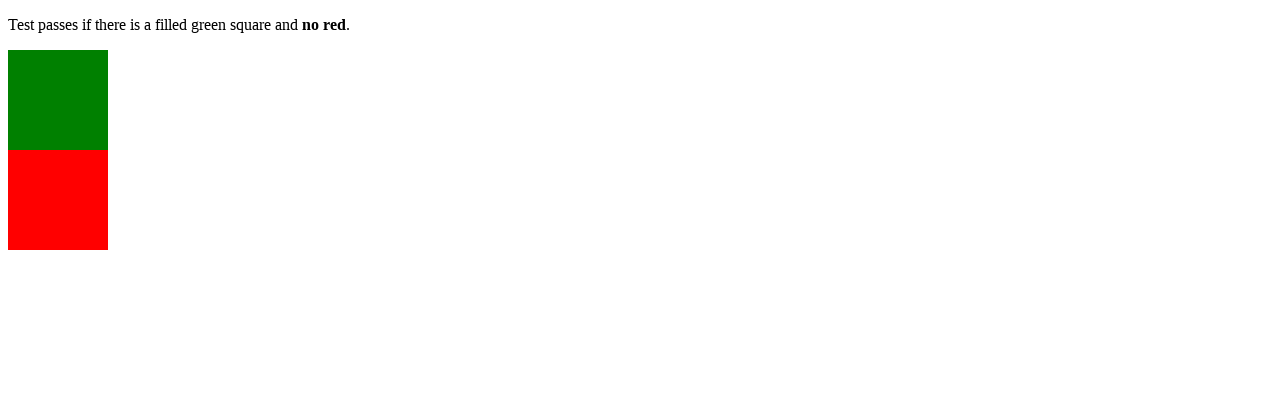

--- FILE ---
content_type: text/html
request_url: http://wpt.live/css/css-text/line-breaking/line-breaking-atomic-018.html
body_size: 795
content:
<!doctype html>
<html>
<meta charset="utf-8">
<title>CSS Text — FIGURE SPACE after atomic inline</title>
<meta name=assert content="There is no soft wrap opportunity between an atomic inline and a preceeding FIGURE SPACE (class GL)">
<link rel=help href="https://www.w3.org/TR/css-text-3/#line-break-details">
<link rel=match href="../../reference/ref-filled-green-100px-square.xht">
<link rel=author title="Florian Rivoal" href="https://florian.rivoal.net">
<link rel="stylesheet" type="text/css" href="/fonts/ahem.css" />
<style>
div {
  font: 100px/1 Ahem;
  color: green;
  width: 100px;
  background: red;
}
span {
  display: inline-block;
  color: transparent;
}
</style>

<p>Test passes if there is a filled green square and <strong>no red</strong>.

<div>A&#x2007;<span>B</span></div>


--- FILE ---
content_type: text/css;charset=utf-8
request_url: http://wpt.live/fonts/ahem.css
body_size: 74
content:
@font-face {
    font-family: 'Ahem';
    src: url('/fonts/Ahem.ttf');
}

